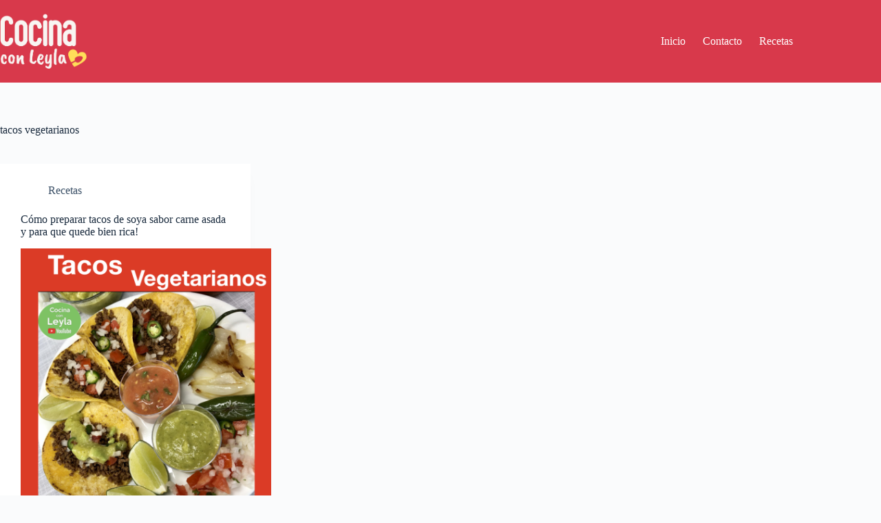

--- FILE ---
content_type: text/html; charset=utf-8
request_url: https://www.google.com/recaptcha/api2/aframe
body_size: 266
content:
<!DOCTYPE HTML><html><head><meta http-equiv="content-type" content="text/html; charset=UTF-8"></head><body><script nonce="tJ4FPzBrwMgwNDs3m8S-tg">/** Anti-fraud and anti-abuse applications only. See google.com/recaptcha */ try{var clients={'sodar':'https://pagead2.googlesyndication.com/pagead/sodar?'};window.addEventListener("message",function(a){try{if(a.source===window.parent){var b=JSON.parse(a.data);var c=clients[b['id']];if(c){var d=document.createElement('img');d.src=c+b['params']+'&rc='+(localStorage.getItem("rc::a")?sessionStorage.getItem("rc::b"):"");window.document.body.appendChild(d);sessionStorage.setItem("rc::e",parseInt(sessionStorage.getItem("rc::e")||0)+1);localStorage.setItem("rc::h",'1761953621105');}}}catch(b){}});window.parent.postMessage("_grecaptcha_ready", "*");}catch(b){}</script></body></html>